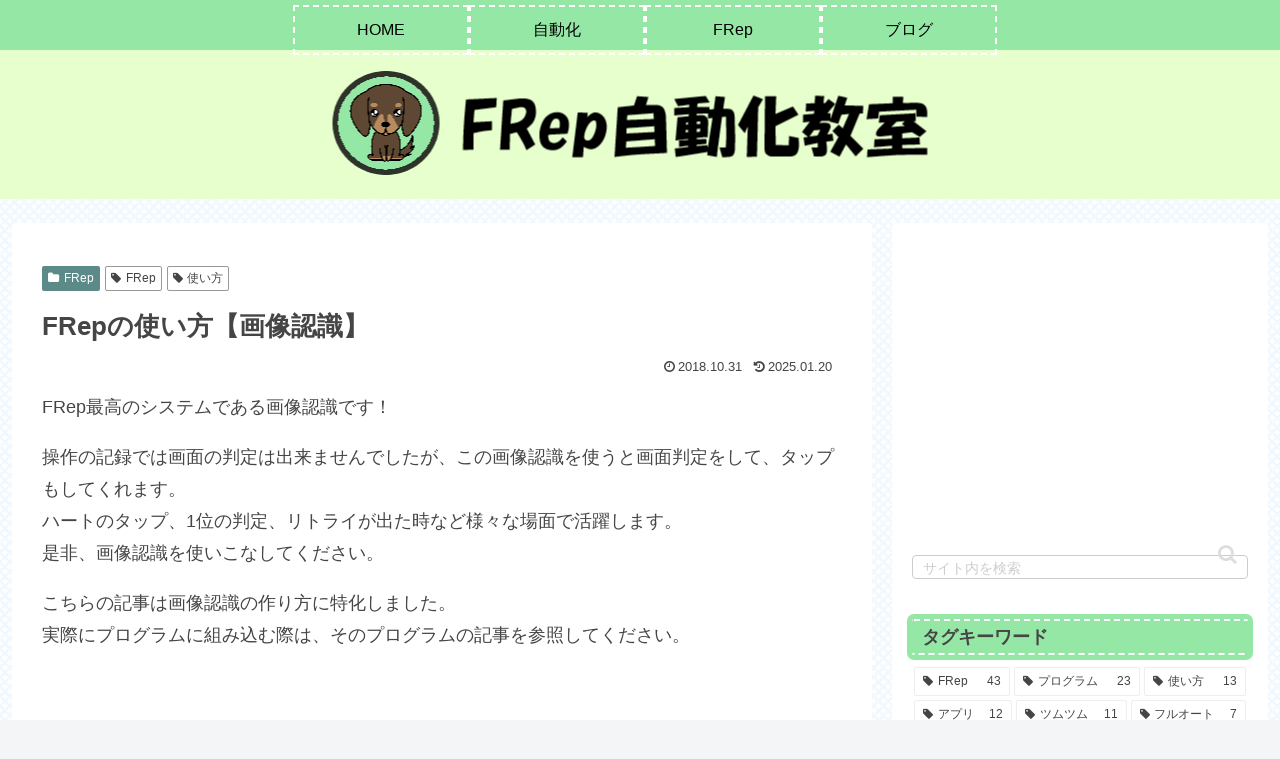

--- FILE ---
content_type: text/html; charset=utf-8
request_url: https://www.google.com/recaptcha/api2/aframe
body_size: -85
content:
<!DOCTYPE HTML><html><head><meta http-equiv="content-type" content="text/html; charset=UTF-8"></head><body><script nonce="9SgqBH--VtVYAkfUKlVeoQ">/** Anti-fraud and anti-abuse applications only. See google.com/recaptcha */ try{var clients={'sodar':'https://pagead2.googlesyndication.com/pagead/sodar?'};window.addEventListener("message",function(a){try{if(a.source===window.parent){var b=JSON.parse(a.data);var c=clients[b['id']];if(c){var d=document.createElement('img');d.src=c+b['params']+'&rc='+(localStorage.getItem("rc::a")?sessionStorage.getItem("rc::b"):"");window.document.body.appendChild(d);sessionStorage.setItem("rc::e",parseInt(sessionStorage.getItem("rc::e")||0)+1);localStorage.setItem("rc::h",'1769609384483');}}}catch(b){}});window.parent.postMessage("_grecaptcha_ready", "*");}catch(b){}</script></body></html>